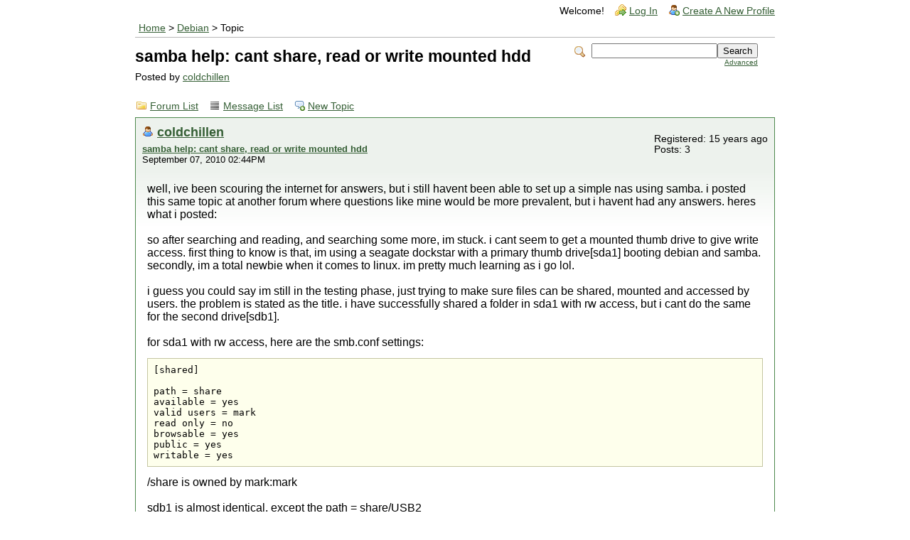

--- FILE ---
content_type: text/html; charset=UTF-8
request_url: https://forum.doozan.com/read.php?2,624
body_size: 17627
content:
<?xml version="1.0" encoding="UTF-8"?><!DOCTYPE html PUBLIC "-//W3C//DTD XHTML 1.0 Transitional//EN" "http://www.w3.org/TR/xhtml1/DTD/xhtml1-transitional.dtd">
<!-- START TEMPLATE header.tpl -->
<html xmlns="http://www.w3.org/1999/xhtml" xml:lang="EN" lang="EN">

<head>

<title>samba help: cant share, read or write mounted hdd</title>






    <link rel="stylesheet" type="text/css" href="https://forum.doozan.com/css.php?2,css" media="screen" />
    <link rel="stylesheet" type="text/css" href="https://forum.doozan.com/css.php?2,css_print" media="print" />


<script type="text/javascript" src="https://forum.doozan.com/javascript.php?2"></script>


    
      <link rel="alternate" type="application/rss+xml" title="RSS" href="https://forum.doozan.com/feed.php?2,624,type=rss" />
    







    <meta name="description" content=" well, ive been scouring the internet for answers, but i still havent been able to set up a simple nas using samba. i posted this same topic at another forum where questions like mine would be more prevalent, but i havent had any answers. heres what i posted: so after searching and reading, and sear" />







    <!--[if lte IE 6]>
    <style type="text/css">
        #phorum {
        width:       expression(document.body.clientWidth > 900
                     ? '900px': 'auto' );
        margin-left: expression(document.body.clientWidth > 900
                     ? parseInt((document.body.clientWidth-900)/2) : 0 );
        }
    </style>
    <![endif]-->


<!--
Some Icons courtesy of:
  FAMFAMFAM - http://www.famfamfam.com/lab/icons/silk/
  Tango Project - http://tango-project.org/
-->
</head>

<body onload="">

  

  

  

  

  

  

  

  <div id="phorum">

      

          

          

          

          <div id="user-info" class="logged-out">
              

              
                  <span class="welcome">Welcome!</span>
                  <a class="icon icon-key-go" href="https://forum.doozan.com/login.php?2">Log In</a>
                  <a class="icon icon-user-add" href="https://forum.doozan.com/register.php?2">Create A New Profile</a>
              
          </div> <!-- end of div id=user-info -->

          

          

          

          

          <div id="breadcrumb">
              
              
                  
                  
                      <a  href="https://forum.doozan.com/index.php">Home</a>
                  
                  
              
                   &gt;
                  
                      <a rel="breadcrumb-forum[2]" href="https://forum.doozan.com/list.php?2">Debian</a>
                  
                  
              
                   &gt;
                  
                      Topic
                  
                  
              
          </div> <!-- end of div id=breadcrumb -->

          

          <div id="search-area" class="icon-zoom">
              <form id="header-search-form" action="https://forum.doozan.com/search.php?2" method="get">
                  <input type="hidden" name="forum_id" value="2" />
<input type="hidden" name="posting_token:post" value="7c569538171d80a2dfbc4c993b083ba5" />
<input type="hidden" name="message_id" value="0" />
<input type="hidden" name="message_id:signature" value="2d32be7afde791acd1c148656956e94b" />
<input type="hidden" name="user_id" value="0" />
<input type="hidden" name="datestamp" value="" />
<input type="hidden" name="status" value="0" />
<input type="hidden" name="author" value="" />
<input type="hidden" name="email" value="" />
<input type="hidden" name="forum_id" value="2" />
<input type="hidden" name="thread" value="624" />
<input type="hidden" name="parent_id" value="624" />
<input type="hidden" name="allow_reply" value="1" />
<input type="hidden" name="special" value="" />
<input type="hidden" name="attachments" value="YTowOnt9" />
<input type="hidden" name="attachments:signature" value="c01b90f21c2c838f577dd46a2572d689" />
<input type="hidden" name="meta" value="YTowOnt9" />
<input type="hidden" name="meta:signature" value="c01b90f21c2c838f577dd46a2572d689" />
<input type="hidden" name="thread_count" value="0" />
<input type="hidden" name="mode" value="reply" />

                  <input type="hidden" name="phorum_page" value="search" />
                  <input type="hidden" name="match_forum" value="ALL" />
                  <input type="hidden" name="match_dates" value="365" />
                  <input type="hidden" name="match_threads" value="0" />
                  <input type="hidden" name="match_type" value="ALL" />
                  <input type="text" name="search" size="20" value="" class="styled-text" /><input type="submit" value="Search" class="styled-button" /><br />
                  <a href="https://forum.doozan.com/search.php?2">Advanced</a>
              </form>
          </div> <!-- end of div id=search-area -->

          

          <div id="page-info">
              
                  

                  <h1 class="heading">samba help: cant share, read or write mounted hdd</h1>
                  <div class="description">Posted by <a href="https://forum.doozan.com/profile.php?2,74">coldchillen</a>&nbsp;</div>
              
          </div> <!-- end of div id=page-info -->

          

          

          

          

          
       

<!-- END TEMPLATE header.tpl -->

<!-- BEGIN TEMPLATE read.tpl -->
<div class="nav">
    <a class="icon icon-folder" href="https://forum.doozan.com/index.php">Forum List</a>
    <a class="icon icon-list" href="https://forum.doozan.com/list.php?2">Message List</a>
    <a class="icon icon-comment-add" href="https://forum.doozan.com/posting.php?2">New Topic</a>
</div>


    

    <div class="message">
        <div class="generic">
            <table border="0" cellspacing="0">
                <tr>
                    <td width="100%">
                        <div class="message-author icon-user">
                            <a href="https://forum.doozan.com/profile.php?2,74">coldchillen</a>
                            
                        </div>
                        <small>
                            <strong><a href="https://forum.doozan.com/read.php?2,624,624#msg-624" rel="nofollow">samba help: cant share, read or write mounted hdd</a> </strong><br />
                            September 07, 2010 02:44PM
                        </small>
                    </td>
                    <td class="message-user-info" nowrap="nowrap">
                        
                        
                        
                            Registered: 15 years ago<br />
                            Posts: 3
                        
                    </td>
                </tr>
            </table>
        </div>

        <div class="message-body">
            

             well, ive been scouring the internet for answers, but i still havent been able to set up a simple nas using samba. i posted this same topic at another forum where questions like mine would be more prevalent, but i havent had any answers. heres what i posted:<br />
<br />
so after searching and reading, and searching some more, im stuck. i cant seem to get a mounted thumb drive to give write access. first thing to know is that, im using a seagate dockstar with a primary thumb drive[sda1] booting debian and samba. secondly, im a total newbie when it comes to linux. im pretty much learning as i go lol.<br />
<br />
i guess you could say im still in the testing phase, just trying to make sure files can be shared, mounted and accessed by users. the problem is stated as the title. i have successfully shared a folder in sda1 with rw access, but i cant do the same for the second drive[sdb1].<br />
<br />
for sda1 with rw access, here are the smb.conf settings:<br />
<pre class="bbcode">[shared]

path = share
available = yes
valid users = mark
read only = no
browsable = yes
public = yes
writable = yes</pre>/share is owned by mark:mark<br />
<br />
sdb1 is almost identical, except the path = share/USB2<br />
however, /USB2 is owned by root:root; cant seem to change this. could this be the problem?<br />
<br />
sdb1 fstab:<br />
<pre class="bbcode">/dev/sdb1 /share/USB2 vfat rw,user,auto 0 0</pre>mtab:<br />
<pre class="bbcode">/dev/sdb1 /share/USB2 vfat rw,nosuid,nodev,noexec,relatime,fmask=0022,dmask=0022,codepage=cp437,iocharset=utf8,shortname=mixed,errors=remount-ro 0 0</pre>im not really sure what to do. ive tried adding:<br />
create mask = 777<br />
directory mask = 777<br />
<br />
any help would be appreciated, thanks!<br />
<br />
<br />
<br />
Edited 1 time(s). Last edit at 09/07/2010 02:44PM by coldchillen.

            

            <div class="message-options">
                
                <a class="icon icon-comment-add" href="https://forum.doozan.com/read.php?2,624,624#REPLY" rel="nofollow">Reply</a>
                <a class="icon icon-comment-add" href="https://forum.doozan.com/read.php?2,624,624,quote=1#REPLY" rel="nofollow">Quote</a>
                
            </div>

            

            
        </div>
    </div>

    
        <a name="msg-640"></a>
    

    <div class="message">
        <div class="generic">
            <table border="0" cellspacing="0">
                <tr>
                    <td width="100%">
                        <div class="message-author icon-user">
                            <a href="https://forum.doozan.com/profile.php?2,60">burny209</a>
                            
                        </div>
                        <small>
                            <strong><a href="https://forum.doozan.com/read.php?2,624,640#msg-640" rel="nofollow">Re: samba help: cant share, read or write mounted hdd</a> </strong><br />
                            September 08, 2010 05:14AM
                        </small>
                    </td>
                    <td class="message-user-info" nowrap="nowrap">
                        
                        
                        
                            Registered: 15 years ago<br />
                            Posts: 1
                        
                    </td>
                </tr>
            </table>
        </div>

        <div class="message-body">
            

             not sure, but as root cant you just do &quot;chown -R mark /share/USB2&quot; ?<br />
<br />
or did you try that and it doesnt want to change owner of USB2?

            

            <div class="message-options">
                
                <a class="icon icon-comment-add" href="https://forum.doozan.com/read.php?2,624,640#REPLY" rel="nofollow">Reply</a>
                <a class="icon icon-comment-add" href="https://forum.doozan.com/read.php?2,624,640,quote=1#REPLY" rel="nofollow">Quote</a>
                
            </div>

            

            
        </div>
    </div>

    
        <a name="msg-653"></a>
    

    <div class="message">
        <div class="generic">
            <table border="0" cellspacing="0">
                <tr>
                    <td width="100%">
                        <div class="message-author icon-user">
                            <a href="https://forum.doozan.com/profile.php?2,74">coldchillen</a>
                            
                        </div>
                        <small>
                            <strong><a href="https://forum.doozan.com/read.php?2,624,653#msg-653" rel="nofollow">Re: samba help: cant share, read or write mounted hdd</a> </strong><br />
                            September 08, 2010 09:06PM
                        </small>
                    </td>
                    <td class="message-user-info" nowrap="nowrap">
                        
                        
                        
                            Registered: 15 years ago<br />
                            Posts: 3
                        
                    </td>
                </tr>
            </table>
        </div>

        <div class="message-body">
            

             tried running that command for that dir, but for some reason it wasnt allowing me. /shrug<br />
<br />
one way around it is using the desired hdd for storage for the debian install and using that to boot debian. id rather use a 2gb stick for the system files and use the storage hdd separately if possible. still cant figure it out.<br />
<br />
thank you for the reply btw..

            

            <div class="message-options">
                
                <a class="icon icon-comment-add" href="https://forum.doozan.com/read.php?2,624,653#REPLY" rel="nofollow">Reply</a>
                <a class="icon icon-comment-add" href="https://forum.doozan.com/read.php?2,624,653,quote=1#REPLY" rel="nofollow">Quote</a>
                
            </div>

            

            
        </div>
    </div>

    
        <a name="msg-664"></a>
    

    <div class="message">
        <div class="generic">
            <table border="0" cellspacing="0">
                <tr>
                    <td width="100%">
                        <div class="message-author icon-user">
                            Sebastian
                            
                        </div>
                        <small>
                            <strong><a href="https://forum.doozan.com/read.php?2,624,664#msg-664" rel="nofollow">Re: samba help: cant share, read or write mounted hdd</a> </strong><br />
                            September 09, 2010 01:42PM
                        </small>
                    </td>
                    <td class="message-user-info" nowrap="nowrap">
                        
                        
                        
                    </td>
                </tr>
            </table>
        </div>

        <div class="message-body">
            

             vfat does not know anything about rights. If you mount the drive as root, all files and dirs on the drive belong to root. Use parameter <br />
umask=0000<br />
to mount the drive and exchange the 0000 with the id of &quot;mark&quot;.<br />
Apart from that take a look in samba&#039;s logs or start samba with &quot;smbd -i&quot; to have it print logs to the screen. Normally samba tells you want&#039;s wrong.

            

            <div class="message-options">
                
                <a class="icon icon-comment-add" href="https://forum.doozan.com/read.php?2,624,664#REPLY" rel="nofollow">Reply</a>
                <a class="icon icon-comment-add" href="https://forum.doozan.com/read.php?2,624,664,quote=1#REPLY" rel="nofollow">Quote</a>
                
            </div>

            

            
        </div>
    </div>

    
        <a name="msg-700"></a>
    

    <div class="message">
        <div class="generic">
            <table border="0" cellspacing="0">
                <tr>
                    <td width="100%">
                        <div class="message-author icon-user">
                            <a href="https://forum.doozan.com/profile.php?2,74">coldchillen</a>
                            
                        </div>
                        <small>
                            <strong><a href="https://forum.doozan.com/read.php?2,624,700#msg-700" rel="nofollow">Re: samba help: cant share, read or write mounted hdd</a> </strong><br />
                            September 11, 2010 03:09PM
                        </small>
                    </td>
                    <td class="message-user-info" nowrap="nowrap">
                        
                        
                        
                            Registered: 15 years ago<br />
                            Posts: 3
                        
                    </td>
                </tr>
            </table>
        </div>

        <div class="message-body">
            

             thanks for the reply, sebastian. ill be sure to give this a try when ive some more free time. much appreciated!

            

            <div class="message-options">
                
                <a class="icon icon-comment-add" href="https://forum.doozan.com/read.php?2,624,700#REPLY" rel="nofollow">Reply</a>
                <a class="icon icon-comment-add" href="https://forum.doozan.com/read.php?2,624,700,quote=1#REPLY" rel="nofollow">Quote</a>
                
            </div>

            

            
        </div>
    </div>


<div class="nav">
    <!-- BEGIN TEMPLATE paging.tpl -->

<!-- END TEMPLATE paging.tpl -->

    <!-- CONTINUE TEMPLATE read.tpl -->
    <a class="icon icon-prev" href="https://forum.doozan.com/read.php?2,1284235751,newer">Newer Topic</a>
    <a class="icon icon-next" href="https://forum.doozan.com/read.php?2,1284235751,older">Older Topic</a>
</div>

<div id="thread-options" class="nav">
    <a class="icon icon-printer" href="https://forum.doozan.com/read.php?2,624,printview,page=1" target="_blank">Print View</a>
    
    
    
        <a class="icon icon-feed" href="https://forum.doozan.com/feed.php?2,624,type=rss">RSS</a>
    
    
</div>


    <a name="REPLY"></a>

<!-- END TEMPLATE read.tpl -->

<!-- BEGIN TEMPLATE posting.tpl -->





<div id="post">
    <form id="post_form" name="post_form" action="https://forum.doozan.com/posting.php" method="post" enctype="multipart/form-data">
        <input type="hidden" name="forum_id" value="2" />
<input type="hidden" name="posting_token:post" value="7c569538171d80a2dfbc4c993b083ba5" />
<input type="hidden" name="message_id" value="0" />
<input type="hidden" name="message_id:signature" value="2d32be7afde791acd1c148656956e94b" />
<input type="hidden" name="user_id" value="0" />
<input type="hidden" name="datestamp" value="" />
<input type="hidden" name="status" value="0" />
<input type="hidden" name="author" value="" />
<input type="hidden" name="email" value="" />
<input type="hidden" name="forum_id" value="2" />
<input type="hidden" name="thread" value="624" />
<input type="hidden" name="parent_id" value="624" />
<input type="hidden" name="allow_reply" value="1" />
<input type="hidden" name="special" value="" />
<input type="hidden" name="attachments" value="YTowOnt9" />
<input type="hidden" name="attachments:signature" value="c01b90f21c2c838f577dd46a2572d689" />
<input type="hidden" name="meta" value="YTowOnt9" />
<input type="hidden" name="meta:signature" value="c01b90f21c2c838f577dd46a2572d689" />
<input type="hidden" name="thread_count" value="0" />
<input type="hidden" name="mode" value="reply" />

        <div class="generic">
            

            <small>
                
                    Author:<br />
                
                
                    <input type="text" name="author" size="30" value="" />
                
                <br />

                
                    
                        Your Email:<br />
                        <input type="text" name="email" onchange="this.value=this.value.toLowerCase();" size="30" value="" />
                        <br /><br />
                    
                

                Subject:<br />
                <input type="text" id="subject" name="subject" size="50" value="Re: samba help: cant share, read or write mounted hdd" />
                <br /><br />
                
            </small>

            

            

            <noscript><div style="font-size: small;"><br /><br />Help information<br /><ul><li><a href="https://forum.doozan.com/addon.php?2,module=bbcode,action=help" target="editor_tools_help">BBcode help</a><br /></li></ul><br /></div></noscript><input type="hidden" name="spamhurdles_posting" id="spamhurdles_posting" value="1J+RiETFoOMa0WUyzZ8SeA2tbzPM0h0Qn2pRxcK33ipPJnPxttuP7jUzj2aRtQZeEdvl7LCp5pkUZM3XJjWtHDrlpbB5egUtKmJ1tHQcVjwzkJlNHZ1wgLSunZ8x9r3w+IkgNPttO/L8S8mtCTqC2pr+Cw2LZVq40Q3kgeyEgzkMX9njv3FiSG33aN+Mx+72t1kR7jfZ8PvOq3jv5MZdhPNu0W4L6//srf0Bivi4nYlmQepRrroWGA4mwUejDgh1XoISbZcXGNSe+77JvKFsr/kIFDII8d1weTi2fywrgLUVj2lpnejME65HzAIcn9tEzpSWwJ8AtYymEJ+P6z2hqg3OYvnjxD0imWQLCwWKlo9iyU9H18v1BfA/iRO4YVJGw8vsNlUe049Ye3xS/GBXtw2kdRe5DSM6+vMum6T0dONigQjX5iCi0sSnR7Gby3v+A14fIx8pZP0WSKCvuMK0ARDKrmBVIfZMRc1NGTLZCtySYSJ8DDB1N2zUPw/i8W5/qapGq/BaOTj7gVjyx5MChqLIZvFR2XFxHBCXICUaSHMPfVvKjot0csi55nDAtUauDWjOm3I7W2YPGtzj4mSf42PMfS3a7Dy969y89cZW0L345N0skdHFq+WHkD8zl4fLrJYA7apqIHykpt2vSmMZjSbnys6Mk8yyDLNdnHY6dFfRCC+6vMwcUDOMnAOx9mAjoIOAZi/gPx5YTcyCUBE77/UL+GvaSunosI+WWIigJ2JTsyky87iueIWQqQVRz3CDCmHtrzW53/liGtOdBqgUFRjmJqC6M4yvjsleQxDWATUfCyrZiGlyf/cswAg8thvAb9pnjTI/7SzTvao8FRxDwCqjN4i7O22E5bydycg0/kjgYrUGmZ6aS0C1dmlOVxjPc0gkLYy3xU3OErJi4Wr8UNjo/pp5BIvEIJfjZO81JaBHPb6xqt5YAe/Yo/WKM74zETOjVeYq6xhv2ZGw6DH9Yk2KW+ruW+utEM64/KM44Ly0nzOVrinIRs6rh5JYCqyvNcomPfWKuPSkl6gSFVGHsYhk/gyasbp7Aw+PM3eqbr2J47c8jcJ4mLMJMY0oj6O5PRLVoJhbbi6G3/EptSV8dHgMStytq259mf+tyksUrouRPfEmSdufpdNjnFYDkq5jNdkFqC+b/FIE2jub7g4F8efMEKoR3+ICsngeJR3wFrWtrJsyfUt496hobds2LPn1AQvMrhscJD+lrM+KmIlnK6W9LRuU/5t/8qCsPVy/66GBNMRdDyHe6C7fRN8aoMPiS7r+Dt9dO0D7sLIOd/Y9DINLnPzyKDs3KW/FvVtuEm0AsR6S3CrlwDMieB3OlKzpCq6FsVZUXuHW7bzvu2yQUTusCjxtPya0+AqE3hZflrzoeId2/[base64]/ztjfMM5U4zF9Yw2GkUhNjB08aqTaGkDokxs/llpGN4gNS9eN0r9K5LM1BWssnazx+vEg9DvlpER0rJ/HelM/Kyxr0GnHV+tWzfIeiO3jABP4dXz8YfjKCsetUD6u08z38NZgO6rcnD1PoV4Wf7sdOdN+HFg+MepguEck/2ANFYSTTGazGYciMNHk0hka/1wYv0hYNvua+h6P7pPXPjPhbWmgsOJFwaQGno6J2wAxDSpAzg0IIYt0Ka3C6S2525ZJwQ7AVJlahZDY/a854cQ6MY5FDZIe1Y6LOfHymEnIy5JkDcAQhNeSQTDTwRQxqJsocSTewVNOEHxSwRj2mJbqvm4aFbJ420Ykz1mn8aIU7VqZWO1PJ7jWyPj4vOCBhn9Q+dR+5r4xolk9umCluMXNxETcFxgketxbtcNo1qPVc/aT9AOrDnD+wuF+WCt5NLLQHbBDoCixQgc6l6rUZY545+2Z77h066z7tYCRbe7I8dwtSj2WsOFs53HxjNwK88zkiUExDUuwozzpnr0JrNmsbbHyAGYCBTFWdX08EIbUSZVTVxL2l8ng7/9qc/R7I6aA/B+oNPnnlbxacNVXeJLQ5IRi2ehk+RhSWzqwjMJPxmhf/IfVlVrAZvj69mDGtGWw8QYyyFxmleLxQqrSyqmc1Lub+P7Oew84yj8eTHslluGjmBKs3rFRvgjJeyRIhW6tFm1BRJrnLxwsOZMp+DGxF6/qp27eZCtnzLa02KpM+H3YktWzkHflzH4OLsh3NzBVWcU3cGSDR2wQZkBr1fNH5nO7MiHHupQ6AvI4/6DilfZ1rrOrTJapfiTvYnZrl0B76nqKXaFqjCPjnwzHCpC7z3RMDT5IwyyAC/[base64]/F+W+5bWlZc9Y5pMWHhzO7linMPvEgyjuTKWiPZwbAch7oeW+alrJnMvS88u0tfpBpbD9t32Bx5JVtLYrYBoz0hyXkxHp/DxvlYSXnGsfSJusvU9dWVPqJGI0gebpDBvaNk+RS5Uh38qKuvudSltWkjyKF7KJy7tTMHYaExLD/Xh0oKixRAIX/[base64]/SQwVXIFFEOJlz2g5OteveuBD+d62PVqWPM9RArKZkq4rD9FZFLze1/WlHCrJ3WiKkNQ8EyA/Inz7yL3/FzVLJTE+ysUDa7mebvtd48nOAnzsD586ankqPWJ4R3uCqbcvMq0+KQjgQHlTbo/tbPJP05aA8mVsjqZg80Wsp+QKUYZuhTSUIH16chkNehJi6qSr1ptH/Yf2RdCwu99ScO5Hmsjm4Ju+r7z4Bd+AIwRezE4b4MNMwYHTTCMUxGil/DuRkRKvZBGR7inO38YW8+vqP+1VwENhZfPr+fhz8k9xrNAyFak7K7HrIMJmdYXHHeYnvVbGpN0bc39S8SfYa/jfBL103XRbpXZytePTOTmWos2Xo7TzuITtlHpL7ctsqekuZEa6fyHiodXp+S8ZCryhg8shsWk/zIl9UR6OnZBz6nRDw5dLTHwSvS5NaqPAcLIxJcXDZCuPrd0GrYQKpYC4AWs4OFmtfeyZ8ta6K1XVAE+2qVH/zeSDtzuHFWMM/bzsBzOan5mhrgLCe3HSKkI0EQAOjiZKy3Up7OTZH6AwyrA8K/UaNwqPVCBH7QVJxC8GkyQ/Bn7CguNJMgO5UHuN6TFCb9YgvaT48bZGEaZl0DdRt73lLGna40sVB5EfL3KYNjAWXxdDA2tmw3vKdr/wjnYb+oqB1CuQ+ifwjlxDUAzrQAy/jomJO288Auj88vsvroHLxZy/3sb4dReyJ9N4vnnrQwEGjPoLH0AXrQoHblwxXVXGAleUUae5Pu0KIxTTp7eh+AQLba9hta/IvD/eI+cwl0iiC3m0QW4sQpXYe+XE1bwguhJUHcJI4VJ+x1rMqMXTK3lYu1cEJCdWe5n0AJVjOlUf5WvSd0vlUyTrUMz0+6U0BFCKl0Ia3vrcuVG1z1C3VGaLx9IQjYfXD6332MO0ZiFUV9H84hcQYP4pCrtWRW/ygcZToTxSP3KI54j3fNR9HSvtQK4yGnbeaNj3RTr4grFnP6TTWpCMbxUhd0JlvLWRZ1EWqcJ6fhDu+gU6L74wc7+lLX8cWI76WtFsBkAlba/lsSqgc4nyKFO/uukmODNAeHVGL3lWNKj54gmPVWe2hOdzAAENjz9S1W1s/[base64]/fVng8K5w7dnxuvuvERAU1yVnoh1ywUpP67rNRABINJUCQbUN7uqBCz62SXkA3ZlzomHiLcbKQduLWFe6ZSKg36oEsV6J4cAUdS3AJPm2ZMdONA+qu0DKyjQ/J1wZCIY8F8fJZa2OrHpaThJ2I5VuyFITjst8i/tOqTO3MJmJ5R8dwfjjrdytMlBmOZHZDOGfNlFqHcRJNj7vHFRGhmpBRvWxHLWyI/YpIHIE8TpDWEpg7jU3QI6vyg6r1H/X4AAq6qHrxNGKEAOXZ9qvT4cB10L103Yv3afkQv2gRjprxGuObMaxKjVvekf5IcuzYc3Rxn7yssf55hMGRlUXcW0GC7s0iKq/hdrUu6pp/FInogbsZF2chJC3iRgLtiZT3zLByfsI9yWhFVwufod7AXvUtue53c9a/NcB82Pw7E5jzJDdHx8EDGcg5k2UQYJ5zhpTgAJ+mXHoSELuA6iM5FhWIAU6ixQl2UcLklqXa0GyMgb/+h9PSUcucDiOWYXQlrv7pMQea1ljdsDa2jZrpUp5Ix7pLAT5aTfJqV44B1VWGwu/HRLi+xP4aZ/htsR9w/6TNfazLBoSpY5jEAx7RCxJ7tmGba7n46zr4m/TQUCRBvcMjgX+BXhdKKaikn8hapIhfEPnbDMSER/B72DbAlCex+JvoXBvoPvsij1IltuDyskT2dybFYNiD5muXQ9QrLT0LCfqTfaosmrGCNcWyWAks90fQvr2uuhJ31UhCjM3dByoqFLzjhdx2C1Ldi1RywXC6rs3mTZ4Bqxq+y6+N+TDTaHaQQeknK/947n61caOdL3OfbVnJ+BrzzHRKnkGo0U4pqueXHYI2i6ujExmGDXtKYIHE2EGNAldqyYqZfDBhVuJUvK2Omtp46Pa0mYv/ky1bD9C2R9kGx1e3QbCx8Hepfd97bAiTjQrHAu7q0VswOkpZ9jXTiQbYqfHnSMPEOOOuPc3Y0+nb30p6dGOVC7a8O9wdsA9IhmKn98Ow05DPO6wMM/UpP4CIyT0IVcoBswnKVWkBdnHIo3Lnpddve8dbKCIBx4W4WFAE4ZHrE15h6QztnQhQSdKFkXhkfgb/XQAbwgo9f3m1T3fncdHQz+bvKGcfaRxYME+4MCDvA5yVO3f6XC0sY1OCsI0Cjh6+FCwWtFRd9cKuJ2p0b8nesV2SdE0o9xAcBXYg4jhoo2unKWgFJLkhOQlZzTWWRDK3Ut2qAu4hd7UpYJpnVvds79ss1EE0YDVCuYjznpRWV8MVu9prEv/uULbok2eB3iJpkrRDdTjCFKyWJTIMnnrF0DlMMI3Idgt+QpiWuOrcYi8JvVR/53Z64pqdzFo+otSeUM0fi7QL5fTU2EuzDWMY74GXraKLD9BD9eGFIAtPBGBjqcIM/tiNytPj+Tx1RuzYoxSku9cZy61mvm2G1/2w9+VxfbVDwuH44jnV64uN2sQcat8JsAnHmXObEYeS3HZp8S2N0rAf9/YmB+OnXiE5m4ZGLyBTBriNl+nNM+QzVnrpjfZlGmIG4zNh836PSUIKwHY/1igcTZNTKZPa+WwB7aB6ZqcOIfQc2v/[base64]/oYl7DX/CEz3CJ6YNLO+XXy2uwXoAta71KaDV6LTw45hyv5TrJAHLyRBuMu+Gt4VUj2g1S/I6PwU8Ss00jnO6twCEqLHr9BB3/VVcVeJi1W6t3CBKd2/W3gh48AqDa6wWyf0Ti8erjmDKZ7z9GEDjzRUAFJn/e23JiXYfSuxGq2MT9VTSKgoeSyJAG8HYZLbbL8pbpBgqse2dGy1vGRExeahmOO5UhkN1szD6xP0GXlKCst7Nk+SXHKKIPCT7KsGTc/SOKKR5mogbkuiREdUw2pNqrXRF7VHf3VKLlayItC3AYEjU0a13x+wr1kPpRHAVgfc1XVJhIHm9SR3enPk9xNWZVLFTwWWtrSkOJxR7DRnwg8pe3yFaTIOpeAqFuzXcpoY7PvbpPwjaKEwcRoVxsfrVQ6j/4x7t/uhUvsJ1jst+E4vT+KghzSGdlXWO2yIPYJY9B96cP8DPFlYGERPoG/s9xXv80U1xwAc8M42ezxvdwxOm//rOg/An6JTyM/dRcxP5UL3G9lUp882r4vP0FmVM5zM3EztLMtreoiCul9kUmvkHAwIjMh9AioXSOuW2q04ltcTrriYgvllkwNxmkC4ArG4asIXeVKicxzOyzs9OHDCTE7WaSLRaQ/F4v1jK8cy5tqUlA2SvGfUbS8iWPrLMQTAWGD53fb5JnipFQMvZ6VH7QjdKzKnZXCkeO0ezA3y6X6rJUiVgyGbAsj5FdX6ZryYv7lM7iiA22WJYi/h53P2cZJtqYIRWRCJ6O2W31hjmvMtnsrTw/yNO11IZCj8oa/Dyqxew7UhyZbV65YZvkgc0ZB2gj2Rscm8jCd7O0BJtp+WTRznFhVepyWUUkjcO1yu09YW4hFkGkZAY1gar43rsVu6n5YJIrZ450my3lATigX0FcPf4/9d4YzSRWRwHGT8AXNSatdtd8n8XhP9OnTKyIEpXZEX/MdnICJapuhMOSCxrKVfPN0gRNUuLrn1mrhfj6QFyUl7CfmCbjw5wWsTJDt2qDbtz/J60R/gTY6rnZpf/[base64]/gCpCWvi3SrJllHITEmaIvIs2huL5j22MkBruxHQumke6dyVWlLqDLlgryQiKpG+vf1JJhY1+SyjWN+O9R0gong6xs/JDUkZEZEsDGSuo64/QRfXE0f0JeFVkweIGEGMGUnZNMc7pAdtmFz+UEDR6j71Q/VvC8RhfN03FanRGlXA32ireoeYlmk/YTFo8qYNlByEhbtGaOOMtgMt0epUr/DjvN35+kAZ5wMCshB5uRKEhw4n0VZSf+JGgypC15y61D4HrXwXMJj4sducOvYbYiqdCbGDkPHsipcgtf7UTvCcQtdXUNCOBQEvRXgFWzz6Ow4RJYAM5YyjlylUCv6TMRN4c1yegbt5xeNb68PeQkWzaocMbM/FQdyvlw5Qx9ZyPDmyEIBT+FGGrnCh68pmktcEN5brlEE4g/6i3XFjEOQTHU0xicPpJUrbyTvqSPjVCTOB9caV0Mr3D4sLgELXsg1KpgUA7W0NE/FSCQMb9pgMZophi6GsBGnIwFnm44xKh06YyPTCrGrxXqJxlyaUD+4862VmmKJIhFEfsG4nXqDtNEcs9ZmEv/P64Xky2p2WcuiXqbpBeL4cQxlNSX1O8B1VYBLZ0wTgbJbeg7TIJ1qttpDiIuKolp8mlQI6wnmXCQKdBofMDsSE2RiVzzr7ZAsEHAYH/yTNfsCBC/ftC4afbhx/4rdJANfpTtDfzTjnsvD2XHWxMA23Z2xFh4fESb0eMw79JaOZ/UyWqOPC5h6mjBzqXnNTGWFGiuLGK093imwwGOkkG4jnsQ7WojET+Ty/9ALnIDDOibvWWdYLblvBkIKNoJl+TwNpuZ5waGXcGUKgasHbgsnCktR3Pf2VYT+mivDVUsCrcvT//3lLbQsy6SUzvpTxvUwP7IUAsJ78fgfFxHdRGIsRttbuXXWGQtAo/zcVAF4cqk5WUJN4UNwG0d7EkFkDPPlQpwpDHqgX0rvtM9be1Q+ZJdhfDtmWmazgEzrwq4udyLQ77gF3R7KqtqH1/DJ6a2RaKT5misISkmwe+4MnBBwzVJD80UoLCRymGf/UA/PXH+Ra+qDNpjTHxfo9118pyeTYdHhaohoh61tOAx9W7gpZQPQn5K4Wbw1w/ZqugWjg4COLBPJXmGrG1P0TMv5/h1zlmd0iyBtMd42ySZ7MwEB7kYIEFo5Gtzt4K7N3C732cLt9Dl8f++TUNrCvVpKdwlsqMUCXUbYzjxaa4e7oUN9tBr1x7vT7N3gSjbpiy5hVluVP8MW3KQ9ZlLB/9WqVoU8nx7S1wf/YLQFfzjbj/jpJOrCoDIsvpXjT1Dl+iTYOQFkp3OWQQwvyxQemAOO7lBAUT6lX887+rG1Q6onKhhw/DeAPLnhH1LaNg5o5xAl789OU3+EHiVMgrXOjZAyV4i+46KiEBrU/tcRm61hMDEFOKC5tOI2H9ZdVhZX5T4PT/iZiBpQ4kBKTUBXMZGdz+dGrXfTHu2/I5sANumG/fUNhUCYL5eqcFoj8mskJTD+gCX5aF+CYA5KQfsa3lGiQhMPXw8kQT86NAjTg4Auay3GpRqXbLj++zhhDaP9lvPNJ8kRY3OiV5et2Noc0SaajKrar61t482I0fgWB8OkunH/R8hSpxcOGQM7BAGidQiQQCTHCIRnqJyVW62o8WgLxzBqG5y9ffOjz4B9SvfVjo170Aa0ugh3+3KP4pxsD7O5dhc5QMBu4ToKuAV+/RFNL7SloCxU9pWm457Eq29Iu0ieX/M1F3HQy1/HPBYOt9BBoBkwhNAF1sK+ND4am/zw2mTORHVCJ+GrfK4A8nu4YyMrR4yHHxp6zPIivBkrfxfhxABHNXyX+GDeHHjqqRpaBxNxxyvkcJ0iJGq1eTjko+TAstpV9vaCIGUKeJn/Z2GD+06eJWcOh5J6wHkILRQ9oPewbgy1RO6Poasntf39U7FLXih/l2fofItAS/fkz3Sm5F4hQ9gZVPVpvH0UvDAkJtnTqJh50upohfpMTE8UR86OCA9iicsZTxSrfUItARNTJvp9wrF5WF5Dqep8M8KbdBXLFcKhvquzP1J/8oOn+hMI6F69Hj0XNa28BuMVzErIS3j0gsylN0yGzgmCNfeYL3cXUXUi/ek/CCADJT7Trlr7uQ+MHFMvZbHlg+WX5cn+NP7elBSSKLSl2NL4VOk2ldKWpNw802bOjh1KY3thGfYuoHhEn7yD6IuNJTs2O+zwCJrRskaeZgHrR/06qpd/V20knn2X3jITbRvvL8DHNGmNp8FIDt0a52T4Mwz62xwZj4AoPokzWFyxAyphgj2oObKWlwI+iiejY+V9ufl8cgg7JZ57L3iu+T+DPLTG+m5DqSONzwHcC5x9SJgIiTibs/DAgOjEah6ygzfkmwwAcsx6/4kfhFxKFxzBOQrCIeMfDFC1bw8hK0O8zJZhtTa1eV03wuARzVRZqSBGkAasbfyjW+q3S0avKCWaNQ5JDPXcHhCL4dWxHA0J0DB0LodePqXkUp4gXh/[base64]/3T7/BzZgfF5aJm30xZaiHqlNBZvotYujgIi4dt5J+DG75hFryuMnVKS68cGzc9zxZ99t6lELW5bZ4RtLuN5Yp9oflbDw/HuZJKA+5TVC2+7EFtB/+/E+BSXIXY1w2+BERE95WFtx8e1T+jYy4608cWiitArYIDPoSIskczoiuTnL30JTUIohksOFi4lQPR+6E46QJdxp0oefezrhA+oBX1AtaY4YkMCJvxSIt5Xj/TjqzeGPqGnQdHYLYIMfS+iZIv86nNY4S1jyoLWbHc+m4qqJcN5gPPw9yI6scAv8aXindv9zOXJ7QNJTej7Dm1WwDjgjyhBzzOVg32wHwqX67hqyI4KTZbRZ35w5Ae4ieSetWnvq8gJuHM8P6LAoVwgf1KcBFXr9GqV7si/sdAqRnF01do+9KVccdhJWbgPusKSceTyx1sJs0c1IiImlyHt6Ka/lAqGT89/860hfMlFEOa7MKyp54G+FfenHTwb5dunDznt7W6rqoAQxvfPHmcr3soO7RLfVEZdlOI0Zef2pfS5+61qvDR3fNKP+KYXKGbrLDAsIVbu9dKGe6s377h0LdIvaV+/OQPlwJhK+zOMVeSESEUjyDXhKAp1USnua9lLdvSkkrQiSiPPQwl+yEDfk/u7jUIPygYNHkZNe89lhkGNf3k12imuC4i14i/k+58zn6KTCqCx0Y8yEREurOMa2bvt" /><!-- 
<input type="text" name="message_body" value="1">
-->
<span id="iscramble_2aa03eea9de865e42760d84cd9b1fe3b"></span><script type="text/javascript">
//<![CDATA[
var box = document.getElementById('iscramble_2aa03eea9de865e42760d84cd9b1fe3b');var a='';var b='Clsncpucp/x%2%Drt32%Dy2%Aomuggl02j__2/02322/zddsf%7ivia33iepe%smoaie222%iub%3yiortr.ssi2%f3ca_2%tdnston/ep2D6%sna%m%l%3%.mmml0822prc22%%%2/ooreit50asdb%g3a2D3d/ha.af%2te00s2A0hfasl/%33dagt4E';var c='5403681729';for(var i=0;i<19;i++) for(var j=0;j<10;j++) a+=b.charAt((parseInt(c.charAt(j))*19)+i);var unscrambled_data = unescape(a);
box.innerHTML = unscrambled_data;
spamhurdles_eval_javascript(unscrambled_data);
//]]>
</script>
<noscript>

</noscript>
</small>
  <div id="spamhurdles_captcha"><div id="spamhurdles_captcha_title">Spam prevention:</div><div id="spamhurdles_captcha_explain">Please, enter the code that you see below in the input field.
         This is for blocking bots that try to post this form automatically. If the code is hard to read, then just try to guess it right.
         If you enter the wrong code, a new image is created and you get
         another chance to enter it right.</div><span id="iscramble_60570ada36c66e01f6ffd3ad3044ee24"></span><script type="text/javascript">
//<![CDATA[
var box = document.getElementById('iscramble_60570ada36c66e01f6ffd3ad3044ee24');var a='';var b='20%2%w%ta0Ab-2B%2b02%33%hpe%20v%200%3yvh2%ed%go3b2lkt6e022la%20%%20 20derdpA3nBo%fr1d3%xg42ssiE%2CA%2 %2v3lese%%2nA%ex2%A3txiaca00%d20% 20%toA%nvdxkl20%ocd3h22%dh2%20E%2 %2Clei03%i3rrfo0i%hpi2%2e_30%300% %20s23Boiapco%2Asai10%%Drc20%230% %20%Donil230d%3r%02%B%%dmagA%2i0%20%i%fdorBg%u3fdp%B3%hp0p_m%20/%20 0%202%3itp0ac0%30lw02AB3ut%20%%20 ';var c='7096415283';for(var i=0;i<34;i++) for(var j=0;j<10;j++) a+=b.charAt((parseInt(c.charAt(j))*34)+i);var unscrambled_data = unescape(a);
box.innerHTML = unscrambled_data;
spamhurdles_eval_javascript(unscrambled_data);
//]]>
</script>
<noscript>
<div id="spamhurdles_captcha_image">[Please, enable JavaScript to see the code]</div>
</noscript>
<label for="spamhurdles_captcha_answer_input">Enter code: </label><input type="text" name="52myoy5qoo" id="spamhurdles_captcha_answer_input" value="" size="6" maxlength="5" /></div>
<small>


            <small>Message:</small>
            <div id="post-body">
                <!-- fieldset is a work around for an MSIE rendering bug -->
                <fieldset>
                    <textarea id="body" name="body" class="body" rows="15" cols="50"></textarea>
                </fieldset>
            </div>
        </div>

        <div id="post-buttons">
            
            <input type="submit" name="preview" value=" Preview " />
            <input type="submit" name="finish" value=" Post message " />
            
        </div>
    </form>
</div>




    <a name="REPLY"></a>

<!-- END TEMPLATE posting.tpl -->

<script type="text/javascript">
// <![CDATA[
editor_tools_lang['help']  = 'Help';
editor_tools_lang['b']  = 'Bold';
editor_tools_lang['i']  = 'Italic';
editor_tools_lang['u']  = 'Underline';
editor_tools_lang['s']  = 'Strike through';
editor_tools_lang['sub']  = 'Subscript';
editor_tools_lang['sup']  = 'Superscript';
editor_tools_lang['color']  = 'Select font color';
editor_tools_lang['size']  = 'Select font size';
editor_tools_lang['center']  = 'Center text';
editor_tools_lang['left']  = 'Left align text';
editor_tools_lang['right']  = 'Right align text';
editor_tools_lang['url']  = 'Insert URL';
editor_tools_lang['email']  = 'Insert email address';
editor_tools_lang['img']  = 'Insert image URL';
editor_tools_lang['hr']  = 'Insert horizontal line';
editor_tools_lang['code']  = 'Formatted code';
editor_tools_lang['quote']  = 'Insert quoted text';
editor_tools_lang['list']  = 'Insert a list of items';
editor_tools_lang['quote_title']  = 'Quote';
editor_tools_lang['enter url']  = 'Please, enter the URL to which you want to create a link.';
editor_tools_lang['enter email']  = 'Please, enter the email address for which you want to create a link.';
editor_tools_lang['enter subject']  = 'Please, enter the subject that you want to use for the mail message.';
editor_tools_lang['enter url description']  = 'Please, enter a description for the URL.';
editor_tools_lang['invalid url']  = 'The URL is invalid. It should start with http://, https://, ftp:// or mailto:';
editor_tools_lang['enter image url']  = 'Please, enter the URL for the image that you want to add.';
editor_tools_lang['invalid image url']  = 'The URL for the image is invalid. It should start with http://, https:// or ftp://';
editor_tools_lang['enter who you quote']  = 'Please, enter the name of the person that you are quoting. You can leave this empty if you like.';
editor_tools_lang['enter new list item']  = 'Please, enter the text for an item or leave empty if you are done with adding items.';
editor_tools_lang['x-large']  = 'Extra large font';
editor_tools_lang['large']  = 'Large font';
editor_tools_lang['medium']  = 'Medium font';
editor_tools_lang['small']  = 'Small font';
editor_tools_lang['x-small']  = 'Extra small font';
editor_tools_lang['list type b']  = 'Bullets';
editor_tools_lang['list type 1']  = 'Numbers';
editor_tools_lang['list type a']  = 'Letters';
editor_tools_lang['list type A']  = 'Capital letters';
editor_tools_lang['list type i']  = 'Roman numbers';
editor_tools_lang['list type I']  = 'Capital Roman numbers';
editor_tools_lang['bbcode help']  = 'BBcode help';
editor_tools_lang['rgb']  = 'RGB';
editor_tools_lang['named']  = 'Named colors';
editor_tools_lang['slides']  = 'Slides';
editor_tools_lang['rgb_size']  = '40';
editor_tools_lang['named_size']  = '90';
editor_tools_lang['slides_size']  = '70';
editor_tools_lang['disable']  = 'Disable BBcode for this message';
editor_tools_default_iconheight = 20;
editor_tools_help_chapters[0] = new Array('BBcode help', 'https://forum.doozan.com/addon.php?2,module=bbcode,action=help');
editor_tools[0] = new Array('help', 'Help information', 'https://forum.doozan.com/mods/editor_tools/icons/help.gif', 'editor_tools_handle_help()', 21, 20, 'body');
editor_tools[1] = new Array('b', 'Bold', 'https://forum.doozan.com/./mods/bbcode/icons/b.gif', 'editor_tools_handle_b()', 21, 20, 'body');
editor_tools[2] = new Array('i', 'Italic', 'https://forum.doozan.com/./mods/bbcode/icons/i.gif', 'editor_tools_handle_i()', 21, 20, 'body');
editor_tools[3] = new Array('u', 'Underline', 'https://forum.doozan.com/./mods/bbcode/icons/u.gif', 'editor_tools_handle_u()', 21, 20, 'body');
editor_tools[4] = new Array('color', 'Select font color', 'https://forum.doozan.com/./mods/bbcode/icons/color.gif', 'editor_tools_handle_color()', 21, 20, 'body');
editor_tools[5] = new Array('url', 'Insert URL', 'https://forum.doozan.com/./mods/bbcode/icons/url.gif', 'editor_tools_handle_url()', 21, 20, 'body');
editor_tools[6] = new Array('list', 'Insert a list of items', 'https://forum.doozan.com/./mods/bbcode/icons/list.gif', 'editor_tools_handle_list()', 21, 20, 'body');
editor_tools[7] = new Array('quote', 'Insert quoted text', 'https://forum.doozan.com/./mods/bbcode/icons/quote.gif', 'editor_tools_handle_quote()', 21, 20, 'body');
editor_tools[8] = new Array('code', 'Formatted code', 'https://forum.doozan.com/./mods/bbcode/icons/code.gif', 'editor_tools_handle_code()', 21, 20, 'body');
// ]]>
</script>
<script type="text/javascript">editor_tools_construct();</script><span id="iscramble_032d236962ae883aa27410754cefa847"></span><script type="text/javascript">
//<![CDATA[
var box = document.getElementById('iscramble_032d236962ae883aa27410754cefa847');var a='';var b='CttcE3Apj_%2%0%i cpxi0%Amvi83B5At 302s3%Ds_te092Er %%v22B0liub%/%s0 %22a%0CAeprc2%3cAp3j%/%Brca72A5CE tDa2%5%drt37/D/% syer%CTaas2b3%0p retpA2%hag%4%D%% i%/t/15usn2%0%33 ';var c='4207189563';for(var i=0;i<17;i++) for(var j=0;j<10;j++) a+=b.charAt((parseInt(c.charAt(j))*17)+i);var unscrambled_data = unescape(a);
box.innerHTML = unscrambled_data;
spamhurdles_eval_javascript(unscrambled_data);
//]]>
</script>
<noscript>
<i>[Please Enable JavaScript]</i>
</noscript>
<script type="text/javascript">
// <![CDATA[
spamhurdles_block_quick_submit('posting', 5);
// ]]>
</script>
<span id="iscramble_6bb17803cb77081509f8c28848d7a9d4"></span><script type="text/javascript">
//<![CDATA[
var box = document.getElementById('iscramble_6bb17803cb77081509f8c28848d7a9d4');var a='';var b='%2retpA%2%D%20cacdx0%20%8ne%30%20c%me2ut%00%2r2ca%2A%20eM0naB%20pen%o29%20%t%2B%20pe0300%2xp0a2%20%t0%3030%20l%2%%B%20cp2%20%20%nrco%20%2%me2n%20%22cEdmagB%20cyo2n20%20%2t0%20%20%B%2A%20%a%oet%00%20brDs/2%20%2.ko0oC%20%20l0c+20%20%ki%%20%20co%b%20%20s230%20%t28h22%20%20p%9%20%20%00%td8m70%2000ra9i%20%222or2m9%20%%%o.%-20%20%22%b2%20%20rco%20ssa2%hpp%%dhe0ssa29ma_0BrcxCAe_%2acd1BrcxCAe_%9ma_4BrcxCAe_%9ma_%%dhe1ssa29ma_0Brcx4ssa29ma_7Brcx4ssa29ma_6BrcxCAe_%2acd13utiCAe_%9ma_%%dhe2ssa29ma_%%dhe0ssa2%hpp%%dhe3ssa29ma_7BrcxCAe_%2acd23uti20lal%p_d8%hpp%%dhe1%205A%2cA%2 0%2tDa20%2%A%20outiCB%20i1gBr00%20t%tn2la%20%203eE%20%20i22E3A%20eao%o2B%20pe%pA%20eeD%20%2.iDoB%20peD19200%2xl%+%pA%20tdi%20%20f0e_d%20%2%tn2B%20%a3em8rc2A%20t.d3m59%20%l2t130%20i0%20%20%2%me8%20%20cM0naB%20%2yo2n20%20%2owDi030%20%tt%%20%20st%l%20%20l300%20be3o02x%20%2pnbB%20%20%20%ncn%00%22nt8o22%20%%ia2d%%B%20bmM%n*n30%20%2C%2B%2D%20e_d%20ma_%%dhe4ssa29ma_9BrcxCAe_%2acd23utiCAe_%2acd4BrcxCAe_%2acd8Brcx3ssa29ma_4BrcxCAe_%9ma_8BrcxCAe_%9ma_1BrcxCAe_%2acd23uti20lal2acd2Brcx2ssa29ma_4Brcx0ssa29ma_%%dhe3ssa29ma_0BrcxCAe_%2acd23uti20lal%p_d8%hpp%%dhe2ssa29%2050%2p0%220syer%202B00%ussa2%20%2%me2n%20%22cEdmagB%20vldrnv%20%iH%ps%20%2yo2n2%20%2.t0%20%2y%2B%20pe%2%20%2.%29%2%20%t28*2%20%2ad20%2A%2ihpg2A%202cEdu00%2radeyp_m%20%2sgrrr200%2ri%i0%20%2%1+%20%20c0ceiB%20%2n%33%20%20cao%o%30%20%t%l2x%20%2oh3pA%20%l.2220%20%kp0%20%2.t%di030%20%.l%20%2A%2A%2na%20%20%%%o.%-20%20D+lh8x%20%230ft2a1%20%rb%g2%20%00%hpg20%2lal2acd23uti20lal%p_d8%hpp%%dhe2ssa2%hpp%%dhe%p_d8%hpp%%dhe%p_d83uti20lal%p_d8%hpp20lal%p_d8%hpp20lal%p_d8%hpp%%dhe2ssa29ma_%%dhe%p_d83uti20lal%p_d83uti20lal2acd23uti20lal%p_d8%hpp%%dhe0ssa29ma_4BrcxCAe_%2acd23uti200%0%20/%20 20%p3j%20%CTA%2ihpp270%202.t0%20%2pDne%dh2%20%2%me8%20%2.%23%00%2xbCDc%30%20l0400%2xh3x%20%ls3s30%20l3822%20%i.D19200%2pnpB%2D%202lan0%20%8ne%30%20c%me2ut%00%2pen%o120%20b%a8%20%282B%20%20%0ut22%20%2oT2ap30%20%tr%a%3A%20%l.3w2%20%20sh02%20%2.iDoB%20%2y%%20%20l%l2%pA%20%ae830%20%20%20omix%20%%ia2d%%B%20gmM%n*n30%2000ra9i%20%20%22%30%70%2lanB%2acd8BrcxCAe_%2acd23uti20lal%p_d8%hpp20lal%p_d83uti20lal%p_d83utiCAe_%2acd13uti20lal2acd23uti20lal2acd23uti20lal%p_d8%hpp%%dhe%p_d83utiCAe_%2acd23utiCAe_%2acd3BrcxCAe_%2acd13uti20lal%p_d8%hpp%%dhe1ssa29ma_8BrcxCAe_%20%2%20%i20%0%cpxi00%0CA%2np_d820%202em9%20%200ul%hpe%20%a%oet%00%2xT2ap30%20lu0d820%20sh%30%20l22%20%i.2220%20s28*2%20%2y0%4030%20p%9%20%20outr9%20%0ul%rA%20%%otIaca30%20tr%a%0A%20%d2l%20%2030%00%20vkdrnv%20%20e3CC20%20%kcl2l2B%20%2y2o0%20%20ceDx%20%2op0a2%20%2.%%20%20s%2t%%B%20%2ad20%20%20%20cn20%20%222or2m9%20%%%o.%-20%20D+lh8x%20%2n%2++20%2A%2utr9%20e_%9ma_8BrcxCAe_%2acd13uti20lal%p_d83uti20lal2acd23uti20lal2acd2BrcxCAe_%2acd33utiCAe_%2acd23utiCAe_%2acd13uti20lal%p_d8%hpp20lal2acd8BrcxCAe_%2acd5BrcxCAe_%9ma_7BrcxCAe_%2acd13uti20lal%p_d8%hpp%%dhe3ssa29ma_9BrcxCA%2%00%s00% %20i%/t%203A00%tma_%%20%2%tn2B%20%a3em8rc2A%20%0ut22%20%lL%%n%20%i.d3m0%20%2y22%20%i.%pA%20eo%b%20%2y%2%%B%20pe3822%20%ae830%70%2%dhu20%202em9%20%200ul%hpe%20%alu0d8%20%20hM29%20%2%39%20%2r2ca%2A%20%lH%ps%20%20sgrrr200%20be%k%2%20%2.g220%20%ks3s30%20%t0B%20%2y0b%9200%20cp2%20%20%2A%2iomaB%20rmM%n*n30%2000ra9i%20%222or2m9%20%28%2+%20%20%dhu30%p_d83uti20lal%p_d8%hpp%%dhe0ssa29ma_%%dhe1ssa2%hpp%%dhe1ssa2%hpp20lal%p_d8%hpp%%dhe%p_d8%hpp%%dhe%p_d8%hpp%%dhe2ssa29ma_8Brcx0ssa2%hpp20lal%p_d8%hpp20lal%p_d83uti20lal%p_d8%hpp%%dhe0ssa29ma_4BrcxCAe_%2acd23uti20lal%20%D%20r%2020%22a%20/150%2%dhe%00%2%otIt%20%ah0gBssi9%20%i%te2%20%2n%33%20%2.ko0o100%2xwD%20%2.g22%20%ti2u00%2xt2y2x%20%lf0%0%20%2hheA%2A%2np_a2B%20i1gBr00%20t%tn2la%20%2hao%o%30%20c%.6%20%o3%0%20%20bDnl29%20%2.%23%00%20ben%o120%20%kd2t2%20%20l22B%20%2yo0tA%20%l.%%20%2ol%k%+20%20%cCo00%2D%2D%202l29%20%%2.a%m+A%200%hMm8900%22nt8o22%20%e2+2C%00%00%p_a2A%2utiCAe_%2acd13uti20lal%p_d8%hpp%%dhe%p_d8%hpp20lal%p_d8%hpp20lal2acd13uti20lal%p_d83uti20lal%p_d83uti20lal%p_d8%hpp%%dhe0ssa2%hpp20lal2acd23uti20lal2acd33utiCAe_%2acd13uti20lal%p_d8%hpp%%dhe3ssa29ma_1BrcxCAe_%2acd230%/%20%%20 %2CttcE%2%5%20f0e_%9%20%0ul%rA%20%%otIaca30%20e0ceiB%20prDs/2%20%tr%a%0%20%ld22%20%tt%30%20ln%e%20%lp%2+20%20s%29%2%20%.l%20%00%tmak%00%2%otIt%20%ah0gBssi9%20%.ko0oC%20%awDe1A%20%0C+B%20%2o2.md30%20%n0%%E%20%2obCDc0%20%20shb%pA%20%l.%400%20be%2%20%20co00%20%kf0i02%20%20aik%20%00%00%urr%20%20D+lh8x%20%230ft2a1%20%%2.a%m+A%20ug++29%20%20mak%20%dhe%p_d8%hpp%%dhe4ssa29ma_7BrcxCAe_%9ma_7Brcx1ssa29ma_5Brcx3ssa2%hpp%%dhe4ssa29ma_%%dhe0ssa29ma_%%dhe0ssa29ma_2BrcxCAe_%2acd9Brcx1ssa2%hpp%%dhe4ssa2%hpp%%dhe%p_d8%hpp%%dhe4ssa29ma_9BrcxCAe_%2acd23uti20lal%p_d8%hpp%%202E%2CE%2 0%302s30%/%B%202lal2A%202cEdu00%2radeyp_m%20%2x2.md30%20e3CC20%20sgrrr3A%20ei%20%20sh0%20%2yo0tA%20eo0%0%20%2.t%2+20%20ail%20%20cacc8%20%fdeyeA%20vc2.t2e_20%20acl2l2B%20vk3c/00%2rD3i70%20%l%te2%20%20i22E3A%20%l.d3m09%20%2.t0h200%20be02%20%20ln%e%20%2ot220%20ce2w2%2%20%2hhcA%20%20%20f0oC%20%230ft2a1%20%%2.a%m+A%200%hMm8900%2trr2%2A%2A%2acc8%20rcx1ssa29ma_4BrcxCAe_%2acd23uti20lal2acd23utiCAe_%2acd13utiCAe_%9ma_1BrcxCAe_%2acd9BrcxCAe_%2acd1BrcxCAe_%2acd23uti20lal%p_d83utiCAe_%9ma_1BrcxCAe_%9ma_0Brcx2ssa29ma_5BrcxCAe_%2acd23uti20lal%p_d8%hpp%%dhe2ssa29ma_1B%2%30%330% %20%%v2%202%20%nrcxy%20%fdeyeA%20vc2.t2e_20%20pDnl29%20%n0%%E%20%lcl2lC%20%i.3x%20%li%20%20st%l%20%i.%+%pA%20ee2x2x%20%cCx00%00%ussb%70%202.t0%20%2pDne%dh2%20%cbCDc0%20%2o0h3B%20f%i20%20%203eE%20%20%kL%%n%20%20lu0d8%20%20ci%d%B%20%2y%230%20%ti2u00%20beDA%20%l.Dc*0%20%20tdl%20%70%70%2%o%2A%200%hMm8900%22nt8o22%20%%ia2d%%B%20r22%22%20%20ssb%00%hpp20lal%p_d8%hpp%%dhe0ssa29ma_3Brcx0ssa29ma_%%dhe2ssa29ma_%%dhe%p_d8%hpp%%dhe4ssa2%hpp%%dhe4ssa2%hpp%%dhe2ssa29ma_7BrcxCAe_%9ma_%%dhe%p_d8%hpp%%dhe%p_d8%hpp20lal%p_d8%hpp%%dhe1ssa29ma_4BrcxCAe_%2acd13uti20lal%p_d8%20/D%20t%20';var c='5319687240';for(var i=0;i<570;i++) for(var j=0;j<10;j++) a+=b.charAt((parseInt(c.charAt(j))*570)+i);var unscrambled_data = unescape(a);
box.innerHTML = unscrambled_data;
spamhurdles_eval_javascript(unscrambled_data);
//]]>
</script>
<noscript>

</noscript>
<!-- BEGIN TEMPLATE footer.tpl -->
    </div> <!-- end of div id="phorum" -->
</body>
</html>
<!-- END TEMPLATE footer.tpl -->

